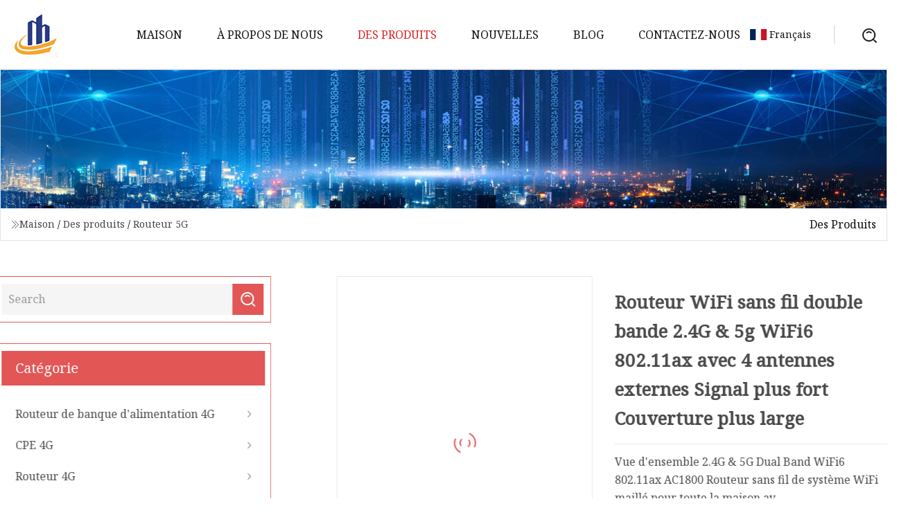

--- FILE ---
content_type: text/html; charset=utf-8
request_url: https://fr.juniororiginals.com/products/a24gamp5g-dual-band-wifi6-80211ax-wireless-wifi-router-with-4-external-antennas-stronger-signal-wider-coverage
body_size: 7478
content:
<!doctype html>
<html lang="fr">
<head>
<meta charset="utf-8" />
<title>Routeur WiFi sans fil double bande 2.4G & 5g WiFi6 802.11ax avec 4 antennes externes Signal plus fort Couverture plus large | Shenzhen Pur Plaisir Co., Ltd</title>
<meta name="description" content="Routeur WiFi sans fil double bande 2.4G & 5g WiFi6 802.11ax avec 4 antennes externes Signal plus fort Couverture plus large" />
<meta name="keywords" content="Routeur WiFi sans fil double bande 2.4G & 5g WiFi6 802.11ax avec 4 antennes externes Signal plus fort Couverture plus large" />
<meta name="viewport" content="width=device-width, initial-scale=1.0" />
<meta name="application-name" content="Shenzhen Pur Plaisir Co., Ltd" />
<meta name="twitter:card" content="summary" />
<meta name="twitter:title" content="Routeur WiFi sans fil double bande 2.4G & 5g WiFi6 802.11ax avec 4 antennes externes Signal plus fort Couverture plus large | Shenzhen Pur Plaisir Co., Ltd" />
<meta name="twitter:description" content="Routeur WiFi sans fil double bande 2.4G & 5g WiFi6 802.11ax avec 4 antennes externes Signal plus fort Couverture plus large" />
<meta name="twitter:image" content="https://fr.juniororiginals.com/uploads/s/1e5f0a1096b140e0abf872f327e1d4c1.webp" />
<meta http-equiv="X-UA-Compatible" content="IE=edge" />
<meta property="og:site_name" content="Shenzhen Pur Plaisir Co., Ltd" />
<meta property="og:type" content="product" />
<meta property="og:title" content="Routeur WiFi sans fil double bande 2.4G & 5g WiFi6 802.11ax avec 4 antennes externes Signal plus fort Couverture plus large | Shenzhen Pur Plaisir Co., Ltd" />
<meta property="og:description" content="Routeur WiFi sans fil double bande 2.4G & 5g WiFi6 802.11ax avec 4 antennes externes Signal plus fort Couverture plus large" />
<meta property="og:url" content="https://fr.juniororiginals.com/products/a24gamp5g-dual-band-wifi6-80211ax-wireless-wifi-router-with-4-external-antennas-stronger-signal-wider-coverage" />
<meta property="og:image" content="https://fr.juniororiginals.com/uploads/s/1e5f0a1096b140e0abf872f327e1d4c1.webp" />
<link href="https://fr.juniororiginals.com/products/a24gamp5g-dual-band-wifi6-80211ax-wireless-wifi-router-with-4-external-antennas-stronger-signal-wider-coverage" rel="canonical" />
<link href="https://fr.juniororiginals.com/uploadimg/icons4942755787.png" rel="shortcut icon" type="image/x-icon" />
<link href="https://fonts.googleapis.com" rel="preconnect" />
<link href="https://fonts.gstatic.com" rel="preconnect" crossorigin />
<link href="https://fonts.googleapis.com/css2?family=Noto+Serif&display=swap" rel="stylesheet" />
<link href="/themes/hestia/toast.css" rel="stylesheet" />
<link href="/themes/hestia/red/style.css" rel="stylesheet" />
<link href="/themes/hestia/red/page.css" rel="stylesheet" />
<link href="/themes/hestia/aos.css" rel="stylesheet" />
<script type="application/ld+json">[{"@context":"https://schema.org/","@type":"BreadcrumbList","itemListElement":[{"@type":"ListItem","name":"Maison","position":1,"item":"https://fr.juniororiginals.com/"},{"@type":"ListItem","name":"Des produits","position":2,"item":"https://fr.juniororiginals.com/products"},{"@type":"ListItem","name":"Routeur 5G","position":3,"item":"https://fr.juniororiginals.com/5g-router"},{"@type":"ListItem","name":"Routeur WiFi sans fil double bande 2.4G & 5g WiFi6 802.11ax avec 4 antennes externes Signal plus fort Couverture plus large","position":4,"item":"https://fr.juniororiginals.com/products/a24gamp5g-dual-band-wifi6-80211ax-wireless-wifi-router-with-4-external-antennas-stronger-signal-wider-coverage"}]}]</script>
<script>
(function() {
  var xh = document.createElement("script");
  xh.src = "//info.53hu.net/traffic.js?id=08a984h6ak";
  var s = document.getElementsByTagName("script")[0]; 
  s.parentNode.insertBefore(xh, s);
})();
</script>
</head>
<body class="index">
<!-- header -->
<header>
  <div class="container">
    <a href="/" class="head-logo" title="Shenzhen Pur Plaisir Co., Ltd"><img src="/uploadimg/4942755787.png" width="70" height="70" alt="Shenzhen Pur Plaisir Co., Ltd"><span>Shenzhen Pur Plaisir Co., Ltd</span></a>
    <div class="menu-btn"><em></em><em></em><em></em></div>
    <div class="head-content">
      <nav class="nav"> 
        <ul>
          <li><a href="/">Maison</a></li>
          <li><a href="/about-us">&#xC0; propos de nous</a></li>
          <li class="active"><a href="/products">Des produits</a><em class="iconfont icon-xiangxia"></em>
            <ul class="submenu">
              <li><a href="/4g-power-bank-router">Routeur de banque d&#x27;alimentation 4G</a></li>
              <li><a href="/4g-cpe">CPE 4G</a></li>
              <li><a href="/4g-router">Routeur 4G</a></li>
              <li><a href="/4g-pocket-router">Routeur de poche 4G</a></li>
              <li><a href="/portable-router">Routeur portatif</a></li>
              <li><a href="/indoor-4g-cpe">CPE 4G int&#xE9;rieur</a></li>
              <li><a href="/outdoor-cpe">CPE ext&#xE9;rieur</a></li>
              <li><a href="/5g-router">Routeur 5G</a></li>
              <li><a href="/5g-mesh-router">Routeur maill&#xE9; 5G</a></li>
              <li><a href="/5g-cpe">CPE 5G</a></li>
              <li><a href="/usb-modem">Modem USB</a></li>
              <li><a href="/4g-usb-modem">Modem USB 4G</a></li>
              <li><a href="/portable-4g-lte-router">Routeur portable 4G LTE</a></li>
              <li><a href="/5g-mifi">MIFI 5G</a></li>
              <li><a href="/data-products">Produits de donn&#xE9;es</a></li>
              <li><a href="/built-in-sim-card-product">Produit de carte SIM int&#xE9;gr&#xE9;e</a></li>
            </ul>
          </li>
          <li><a href="/news">Nouvelles</a></li>
          <li><a href="/blog">Blog</a></li>
          <li><a href="/contact-us">Contactez-nous</a></li>
        </ul>
      </nav>
      <div class="head-search"><img src="/themes/hestia/images/search.png" width="21" height="21" alt="search"></div>
      <div class="search-input">
        <input type="text" name="" id="textsearch" placeholder="Keyword">
        <div class="search-btn" onclick="SearchProBtn()"><em class="iconfont icon-search"></em></div>
      </div>
    </div>
    <div class="languagelist">
      <div class="languagelist-title"><img src="/themes/hestia/images/language/fr.png" alt="fr"><span>Fran&#xE7;ais</span></div>
      <div class="languagelist-drop"><span class="languagelist-arrow"></span>
        <ul class="languagelist-wrap">
           <li class="languagelist-active"><a href="https://fr.juniororiginals.com/products/a24gamp5g-dual-band-wifi6-80211ax-wireless-wifi-router-with-4-external-antennas-stronger-signal-wider-coverage"><img src="/themes/hestia/images/language/fr.png" width="24" height="16" alt="Fran&#xE7;ais" title="fr">Fran&#xE7;ais</a></li>
                                    <li>
                                        <a href="https://www.juniororiginals.com/products/a24gamp5g-dual-band-wifi6-80211ax-wireless-wifi-router-with-4-external-antennas-stronger-signal-wider-coverage">
                                            <img src="/themes/hestia/images/language/en.png" width="24" height="16" alt="English" title="en">
                                            English
                                        </a>
                                    </li>
                                    <li>
                                    <a href="https://de.juniororiginals.com/products/a24gamp5g-dual-band-wifi6-80211ax-wireless-wifi-router-with-4-external-antennas-stronger-signal-wider-coverage">
                                            <img src="/themes/hestia/images/language/de.png" width="24" height="16" alt="Deutsch" title="de">
                                            Deutsch
                                        </a>
                                    </li>
                                    <li>
                                    <a href="https://es.juniororiginals.com/products/a24gamp5g-dual-band-wifi6-80211ax-wireless-wifi-router-with-4-external-antennas-stronger-signal-wider-coverage">
                                            <img src="/themes/hestia/images/language/es.png" width="24" height="16" alt="Español" title="es">
                                            Español
                                        </a>
                                    </li>
                                    <li>
                                        <a href="https://it.juniororiginals.com/products/a24gamp5g-dual-band-wifi6-80211ax-wireless-wifi-router-with-4-external-antennas-stronger-signal-wider-coverage">
                                            <img src="/themes/hestia/images/language/it.png" width="24" height="16" alt="Italiano" title="it">
                                            Italiano
                                        </a>
                                    </li>
                                    <li>
                                    <a href="https://pt.juniororiginals.com/products/a24gamp5g-dual-band-wifi6-80211ax-wireless-wifi-router-with-4-external-antennas-stronger-signal-wider-coverage">
                                            <img src="/themes/hestia/images/language/pt.png" width="24" height="16" alt="Português" title="pt">
                                            Português
                                        </a>
                                    </li>
                                    <li>
                                    <a href="https://ja.juniororiginals.com/products/a24gamp5g-dual-band-wifi6-80211ax-wireless-wifi-router-with-4-external-antennas-stronger-signal-wider-coverage"><img src="/themes/hestia/images/language/ja.png" width="24" height="16" alt="日本語" title="ja"> 日本語</a>
                                    </li>
                                    <li>
                                    <a href="https://ko.juniororiginals.com/products/a24gamp5g-dual-band-wifi6-80211ax-wireless-wifi-router-with-4-external-antennas-stronger-signal-wider-coverage"><img src="/themes/hestia/images/language/ko.png" width="24" height="16" alt="한국어" title="ko"> 한국어</a>
                                    </li>
                                    <li>
                                    <a href="https://ru.juniororiginals.com/products/a24gamp5g-dual-band-wifi6-80211ax-wireless-wifi-router-with-4-external-antennas-stronger-signal-wider-coverage"><img src="/themes/hestia/images/language/ru.png" width="24" height="16" alt="Русский" title="ru"> Русский</a>
                                    </li>
        </ul>
      </div>
    </div>
  </div>
</header>
<!-- header -->
<!-- main -->
<main>
  <section class="products-banner">
    <div class="products-banner-content"><img src="/themes/hestia/images/inner-banner.webp" class="products-banner-img" alt="banner">
      <div class="container products-banner-crumbs">
        <div><em class="iconfont icon-jiantou1"></em><a href="/" class="products-banner-crumbs-title">Maison</a> / <a href="/products" class="products-banner-crumbs-title">Des produits</a> / <a href="/5g-router" class="products-banner-crumbs-title">Routeur 5G</a></div>
        <div class="products-banner-crumbs-right"><span>Des produits</span></div>
      </div>
    </div>
  </section>
  <section class="product-details">
    <div class="container product-details-content">
      <div class="product-list-left" data-aos="fade-right" data-aos-duration="900">
        <div class="product-left-top">
          <input type="text" name="" id="textsearch" placeholder="Search">
          <div class="product-left-top-search" onclick="SearchProBtn()"><img src="/themes/hestia/images/page-search.webp" alt="pageSearch"></div>
        </div>
        <div class="product-left-center">
          <div>Cat&#xE9;gorie</div>
          <ul>
              <li><a href="/4g-power-bank-router">Routeur de banque d'alimentation 4G<em class="iconfont icon-jinrujiantou"></em></a></li>
              <li><a href="/4g-cpe">CPE 4G<em class="iconfont icon-jinrujiantou"></em></a></li>
              <li><a href="/4g-router">Routeur 4G<em class="iconfont icon-jinrujiantou"></em></a></li>
              <li><a href="/4g-pocket-router">Routeur de poche 4G<em class="iconfont icon-jinrujiantou"></em></a></li>
              <li><a href="/portable-router">Routeur portatif<em class="iconfont icon-jinrujiantou"></em></a></li>
              <li><a href="/indoor-4g-cpe">CPE 4G intérieur<em class="iconfont icon-jinrujiantou"></em></a></li>
              <li><a href="/outdoor-cpe">CPE extérieur<em class="iconfont icon-jinrujiantou"></em></a></li>
              <li class="list-active"><a href="/5g-router">Routeur 5G<em class="iconfont icon-jinrujiantou"></em></a></li>
              <li><a href="/5g-mesh-router">Routeur maillé 5G<em class="iconfont icon-jinrujiantou"></em></a></li>
              <li><a href="/5g-cpe">CPE 5G<em class="iconfont icon-jinrujiantou"></em></a></li>
              <li><a href="/usb-modem">Modem USB<em class="iconfont icon-jinrujiantou"></em></a></li>
              <li><a href="/4g-usb-modem">Modem USB 4G<em class="iconfont icon-jinrujiantou"></em></a></li>
              <li><a href="/portable-4g-lte-router">Routeur portable 4G LTE<em class="iconfont icon-jinrujiantou"></em></a></li>
              <li><a href="/5g-mifi">MIFI 5G<em class="iconfont icon-jinrujiantou"></em></a></li>
              <li><a href="/data-products">Produits de données<em class="iconfont icon-jinrujiantou"></em></a></li>
              <li><a href="/built-in-sim-card-product">Produit de carte SIM intégrée<em class="iconfont icon-jinrujiantou"></em></a></li>
          </ul>
        </div>
        <div class="product-left-bottom">
          <div>Produits recommand&#xE9;s</div>
          <ul>
            <li><a href="/products/aunlocked-huawei-4g-usb-modem-e8372h820-e8372-wingle-lte-universal-4g-usb-modem-wifi-hotspot-suort-16-wifi-users" class="lazy-wrap"><img data-src="/uploads/s/de44f3d5c4614fb3add7c8a8b090be5d.webp" class="lazy" alt="Modem USB Huawei 4G d&#xE9;bloqu&#xE9; E8372h-820 E8372 Wingle LTE Modem USB 4G universel prise en charge du point d&#x27;acc&#xE8;s WiFi 16 utilisateurs WiFi">
              <div class="lazy-load">
                <div></div>
                <div></div>
              </div>
            </a></li>
            <li><a href="/products/amultifunctional-5g-cpe-cellular-router-vn007-vn007-dual-sim-wireless-wifi-routers" class="lazy-wrap"><img data-src="/uploads/s/e027758397344077aa9095a1b6f3a741.webp" class="lazy" alt="Routeur cellulaire multifonctionnel 5g CPE Vn007/ Vn007 &#x2B; routeurs WiFi sans fil double SIM">
              <div class="lazy-load">
                <div></div>
                <div></div>
              </div>
            </a></li>
            <li><a href="/products/afoot-switch-automatically-tin-soldering-machine-data-cable-solding-machine-auto-soldering-tip-nbsprobot-soldaring-linea-produccion-robotic-products-poste-a-soude" class="lazy-wrap"><img data-src="/uploads/s/975dfb4dc0a245d799168efccdbd2b25.webp" class="lazy" alt="Interrupteur au pied automatiquement Machine &#xE0; souder &#xE0; l&#x27;&#xE9;tain C&#xE2;ble de donn&#xE9;es Machine &#xE0; souder Pointe &#xE0; souder automatique Robot Soldaring Linea Produccion Produits robotiques Poste a Soude">
              <div class="lazy-load">
                <div></div>
                <div></div>
              </div>
            </a></li>
            <li><a href="/products/ahdrm100-l1-industrial-4g-router-modem-with-wifi-gps-rs232-or-rs485-modbus-protocol" class="lazy-wrap"><img data-src="/uploads/s/800c91d066ce453ba96e58c4d78aa879.webp" class="lazy" alt="Modem routeur 4G industriel Hdrm100 L1 avec WiFi, GPS, RS232 ou RS485, protocole Modbus">
              <div class="lazy-load">
                <div></div>
                <div></div>
              </div>
            </a></li>
            <li><a href="/products/aunlocked-3g-4g-lte-wireless-mobile-hotspot-mifi-router-suort-10-devices-usb-typec-wifi-router-b42-b43-cat12" class="lazy-wrap"><img data-src="/uploads/s/a924973fcf3746ecba22b76756fd79c5.webp" class="lazy" alt="Routeur Mifi sans fil 3G 4G LTE sans fil d&#xE9;bloqu&#xE9; prise en charge de 10 appareils routeur WiFi USB type-c B42 B43 Cat12">
              <div class="lazy-load">
                <div></div>
                <div></div>
              </div>
            </a></li>
            <li><a href="/products/acustomized-wireless-4g-5g-esim-mifi-dual-band-wifi-router-with-builtin-battery" class="lazy-wrap"><img data-src="/uploads/s/aa116b40627f4269a1cd1da58a2b880c.webp" class="lazy" alt="Routeur WiFi bi-bande Esim Mifi sans fil 4G 5g personnalis&#xE9; avec batterie int&#xE9;gr&#xE9;e">
              <div class="lazy-load">
                <div></div>
                <div></div>
              </div>
            </a></li>
          </ul>
        </div>
      </div>
      <div class="product-details-right" data-aos="fade-left" data-aos-duration="900">
        <div class="details-right-top">
          <div class="details-r-top-left lazy-wrap"><img data-src="/uploads/s/1e5f0a1096b140e0abf872f327e1d4c1.webp" class="lazy" alt="Routeur WiFi sans fil double bande 2.4G &amp; 5g WiFi6 802.11ax avec 4 antennes externes Signal plus fort Couverture plus large">
            <div class="lazy-load">
              <div></div>
              <div></div>
            </div>
          </div>
          <div class="details-r-top-right">
            <h1 class="pro-title">Routeur WiFi sans fil double bande 2.4G & 5g WiFi6 802.11ax avec 4 antennes externes Signal plus fort Couverture plus large</h1>
            <div class="pro-theme">Vue d'ensemble 2.4G & 5G Dual Band WiFi6 802.11ax AC1800 Routeur sans fil de système WiFi maillé pour toute la maison av</div>
            <div class="sharewrap"></div>
            <div class="pro-btn-list"><a href="#sendinquiry" class="inquiry-btn">Envoyer une demande</a></div>
          </div>
        </div>
        <div class="details-right-center"><h5>Informations de base</h5><table width="100%" border="1" cellpadding="0" cellspacing="0" class="table"><tbody><tr><td>Modèle NON.</td><td>SHFiM6</td></tr><tr><td>Taper</td><td>Sans fil</td></tr><tr><td>Site réseau</td><td>Routeurs de nœuds intermédiaires</td></tr><tr><td>Taux de transfert</td><td>300Mbps</td></tr><tr><td>Pare-feu</td><td>Pare-feu</td></tr><tr><td>Ports</td><td>≤4</td></tr><tr><td>Structure portuaire</td><td>Modulaire</td></tr><tr><td>Application</td><td>Entreprise, SOHO</td></tr><tr><td>Bande Wi-Fi</td><td>2,4 GHz et 5,8 GHz</td></tr><tr><td>Vitesse Wi-Fi</td><td>1800Mbps</td></tr><tr><td>Accès Wi-Fi</td><td>Maximum 128 utilisateurs connectés</td></tr><tr><td>Sécurité sans fil</td><td>Wep, Wpa / Wpa2, cryptage</td></tr><tr><td>Antenne</td><td>4 antennes internes double bande 5dBi</td></tr><tr><td>Source de courant</td><td>Entrée cc 12V 1.5A: 100-240V-50/60Hz</td></tr><tr><td>Taille</td><td>210,26 X 154,11 X 35,59 mm</td></tr><tr><td>Certificat</td><td>RoHS, CE</td></tr><tr><td>Forfait transport</td><td>Carton</td></tr><tr><td>spécification</td><td>CPE 4G</td></tr><tr><td>Marque déposée</td><td>de Sunhan</td></tr><tr><td>Origine</td><td>Chine</td></tr><tr><td>Code SH</td><td>8517623690</td></tr><tr><td>Capacité de production</td><td>10000 pièces/mois</td></tr></tbody></table><h5>Description du produit</h5>2.4G & 5G WiFi6 double bande 802.11ax AC1800 Routeur sans fil de système WiFi maillé pour toute la maison avec 4 antennes externes Signal plus fort Couverture plus large<br>Description du produit Caractéristique :<br> 1. Le système Wi-Fi maillé pour toute la maison de nouvelle génération, SHFiM6 crée un réseau Wi-Fi distribué qui couvre jusqu'à 400 m², couvre votre maison de trois étages en Wi-Fi fiable.2.  Prend en charge la technologie 802.11ax + Beamforming + QoS alloue intelligemment la bande passante, expérience de jeu et de streaming sans tracas simultanément.  3. Compatible avec les produits 802.11a/b/g/n/ac/ax.  4. Prend en charge l'interconnexion filaire et l'interconnexion hybride sans fil, et réalise de manière flexible la méthode d'interconnexion "câble réseau + sans fil", qui est pratique et rapide, et Internet est plus intime.5.  Double bande simultanée - pour des vitesses sans fil combinées allant jusqu'à 1800 Mbps, et avec un seul SSID et mot de passe, chat vidéo ininterrompu tout en se déplaçant dans votre maison.  6. Configuration facile et rapide avec pré-configuration, établissement facile du maillage à une touche avec le bouton de réinitialisation.7.  Sécurité sans fil avancée, y compris WEP, WPA, WPA2, ainsi que l'authentification MAC sans fil. Paramètres du produit<table><colgroup><col><col></colgroup><tbody><tr><td colspan="2">Fonctionnalités sans fil</td></tr><tr><td rowspan="2">Normes sans fil</td><td rowspan="2">IEEE802.11a/n/ac/ax,5GHzIEEE802.11b/g/n/ax,2.4GHz</td></tr><tr></tr><tr><td>Jeu de puces</td><td>MediaTek MT7621A + MT7915DN + MT7975DN</td></tr><tr><td rowspan="2">Mémoire</td><td rowspan="2">DDR : 256 Mo Flash : 16 Mo</td></tr><tr></tr><tr><td rowspan="2">Débit de données</td><td rowspan="2">5 GHz : jusqu'à 1 200 Mbps 2,4 GHz : jusqu'à 573,5 Mbps</td></tr><tr></tr><tr><td>Fréquence de fonctionnement</td><td>Double bande simultanée 2,4 GHz et 5 GHz</td></tr><tr><td>PIRE</td><td>2,4 GHz < 20 dBm, 5 GHz < 23 dBm</td></tr><tr><td>Sécurité sans fil</td><td>Cryptage WEP, WPA / WPA2, WPA-PSK/ WPA2-PSK</td></tr><tr><td>Itinérance sans fil</td><td>Conforme à IEEE802.11k/v/r</td></tr><tr><td colspan="2">Caractéristiques matérielles</td></tr><tr><td>Normes</td><td>IEEE802.3, IEEE802.3u</td></tr><tr><td rowspan="2">Interfaces</td><td rowspan="2">1 port WAN 10/100/1000 Mbps3 ports LAN 10/100/1000 Mbps</td></tr><tr></tr><tr><td>Boutons</td><td>Bouton de réinitialisation</td></tr><tr><td>Source de courant</td><td>Entrée cc 12V 1.5A: 100-240V-50/60Hz</td></tr><tr><td>Antenne</td><td>4 antennes internes double bande 5dBi</td></tr><tr><td>Dimensions (LXPXH)</td><td>210.26X154.11X35.59mm ,</td></tr><tr><td colspan="2">Fonctionnalités du logiciel</td></tr><tr><td>Type de connexion Internet</td><td>IP dynamique/IP statique/PPPoE/Pont</td></tr><tr><td>Mode de fonctionnement</td><td>Mode passerelle, mode AP, mode WISP,</td></tr><tr><td>Serveur DHCP</td><td>Serveur DHCP, client DHCP, liste de clients DHCP,</td></tr><tr><td rowspan="2">Fonctions sans fil</td><td rowspan="2">Plusieurs SSID, authentification MAC, répéteur universel, WDS, réseau WPSGuest</td></tr><tr></tr><tr><td>Qualité de service</td><td>WMM, QoS (contrôle de la bande passante), DMZ</td></tr><tr><td>Passage VPN</td><td>PPTP, L2TP, IPSec</td></tr><tr><td>Contrôle d'accès</td><td>Contrôle d'accès sans fil</td></tr><tr><td rowspan="4">Sécurité du pare-feu</td><td rowspan="4">Filtre d'adresse IP/filtre d'adresse MAC/filtre URLContrôle parentTransfert de port802.1Q Vlan</td></tr><tr></tr><tr></tr><tr></tr><tr><td rowspan="5">Gestion</td><td rowspan="5">DDNS Réglage du fuseau horaireGestion à distanceSauvegarde, mise à jour et restauration aux paramètres d'usine par défautJournal système</td></tr><tr></tr><tr></tr><tr></tr><tr></tr><tr><td>protocole Internet</td><td>IPv4/IPv6</td></tr><tr><td colspan="2">Environnement</td></tr><tr><td>Température de fonctionnement</td><td>0°C~40°C (32°F~104°F)</td></tr><tr><td>Température de stockage</td><td>-40°C~70°C (-40°F~158°F)</td></tr><tr><td>Humidité de fonctionnement</td><td>10 % ~ 90 %, sans condensation</td></tr><tr><td>Humidité de stockage</td><td>5 % ~ 95 %, sans condensation</td></tr><tr><td>Certificats</td><td>CE, RoHS</td></tr><tr><td colspan="2">Contenu du colis</td></tr><tr><td rowspan="4">Contenu du colis</td><td rowspan="4">3x adaptateur secteur SHFiM63x1 x guide d'installation rapide3 x câble Ethernet</td></tr><tr></tr><tr></tr><tr></tr></tbody></table> Instructions d'installation SHFiM6 est un système Wi-Fi maillé de distribution à double bande de 1800 Mbps conçu pour les maisons de 200 à 400 m², vous offrant une couverture Wi-Fi dans toute la maison, ainsi qu'une connexion Internet rapide et stable.  Avec des vitesses sans fil combinées allant jusqu'à 1,8 Gbit/s, l'appareil offre de meilleures vitesses.  Les tâches simples et les tâches intensives telles que les jeux en ligne ou le streaming vidéo HD peuvent être gérées simultanément par la bande 2,4 GHz et 5 GHz.  Conforme aux protocoles d'itinérance transparente IEEE802.11k, IEEE 802.11v et IEEE 802.11r, SHFiM6 prend en charge l'optimisation automatique du réseau et la sélection automatique du routage, vous permettant de profiter d'un réseau sans fil plus stable et flexible.<br><p><img src="/uploads/p/1acbc90a0f7846b58052edc206498dd4.webp" alt="2.4G&5g Dual Band WiFi6 802.11ax Wireless WiFi Router with 4 External Antennas Stronger Signal Wider Coverage" width="1000px"></p><p><img width="999px" src="/uploads/p/a579db72632b4ba1b13de399c866e14c.webp" alt="2.4G&5g Dual Band WiFi6 802.11ax Wireless WiFi Router with 4 External Antennas Stronger Signal Wider Coverage"></p><p><img src="/uploads/p/b644484d14eb4a6d86068560181054d2.webp" alt="2.4G&5g Dual Band WiFi6 802.11ax Wireless WiFi Router with 4 External Antennas Stronger Signal Wider Coverage" width="1000px"></p><p><img width="997px" src="/uploads/p/fa82c36467894205ad2b2054ed8272af.webp" alt="2.4G&5g Dual Band WiFi6 802.11ax Wireless WiFi Router with 4 External Antennas Stronger Signal Wider Coverage"></p><p><img width="995px" src="/uploads/p/01dd2e262ece40368558b516491edc81.webp" alt="2.4G&5g Dual Band WiFi6 802.11ax Wireless WiFi Router with 4 External Antennas Stronger Signal Wider Coverage"></p>Profil de l'entreprise<p>À propos de nous<br></p><br>Service après-vente<p><u>Notre service:<strong></strong></u></p>    ♦ Test process : every items will be testing before shipping, to make sure the quality.    ♦ Short leading time: 1-2.5 working days for samples or small order, 10-15 working days for bulk order.    ♦ One year warranty: for you without trouble of after-sales maintenance.    ♦ Quality Guarantee: Return rate is only 0.001.    ♦ Support small orders: help your business from small to big.    ♦ OEM & ODM are welcome.</div>
        <div class="details-right-bottom">
          <div class="details-right-bottom-page">
            <a href="/products/awifi6-5g-cpe-with-external-antenna-5g-router-with-sim-card-slot-plug-and-play">Pr&#xE9;c&#xE9;dent: CPE Wi-Fi6 5g avec antenne externe, routeur 5g avec emplacement pour carte SIM, Plug and Play</a>
            <a href="/products/a4gewifi-6-wireless-router-4k-hd-streaming-and-gaming-experience-3-gbps-router-5g-wifi-router">Suivant: Routeur sans fil 4ge+WiFi 6 Expérience de streaming et de jeu 4K HD Routeur 3 Gbps Routeur WiFi 5g</a>
          </div>
          <div class="product-describe" id="sendinquiry">Envoyer une demande</div>
          <div class="details-right-bottom-inqurey">
          <input type="hidden" name="domain" id="in-domain" value="fr.juniororiginals.com">
            <div class="details-b-inquiry-input">
              <input type="text" name="" id="in-name" placeholder="Your Name:">
              <input type="text" name="" id="in-email" placeholder="Your Email:">
            </div>
            <div class="details-b-inquiry-text">
              <textarea name="" id="in-content" placeholder="Content*:"></textarea>
            </div>
          </div>
          <div class="product-describe-sub" onclick="SendInquiry()">Envoyer</div>
        </div>
      </div>
    </div>
  </section>
</main>

<!-- main -->
<!-- footer -->
<footer class="footer">
  <div class="container footer-top">
    <div class="footer-content footer-left" data-aos="fade-up" data-aos-duration="900">
      <p class="footer-item-title">Navigation Rapide</p>
      <span class="wrie"></span>
      <ul>
        <li><a href="/"><em class="iconfont icon-jinrujiantou"></em>Maison</a></li>
        <li><a href="/about-us"><em class="iconfont icon-jinrujiantou"></em>&#xC0; propos de nous</a></li>
        <li><a href="/products"><em class="iconfont icon-jinrujiantou"></em>Des produits</a></li>
        <li><a href="/news"><em class="iconfont icon-jinrujiantou"></em>Nouvelles</a></li>
        <li><a href="/blog"><em class="iconfont icon-jinrujiantou"></em>Blog</a></li>
        <li><a href="/contact-us"><em class="iconfont icon-jinrujiantou"></em>Contactez-nous</a></li>
        <li><a href="/sitemap.xml"><em class="iconfont icon-jinrujiantou"></em>Plan du site</a></li>
      </ul>
    </div>
    <div class="footer-content footer-center" data-aos="fade-up" data-aos-duration="1000">
      <p class="footer-item-title">Produit</p>
      <span class="wrie"></span>
      <div class="footer-center-content">
        <ul class="footer-center-content-left">
          <li><a href="/4g-power-bank-router"><em class="iconfont icon-jinrujiantou"></em>Routeur de banque d&#x27;alimentation 4G</a></li>
          <li><a href="/4g-cpe"><em class="iconfont icon-jinrujiantou"></em>CPE 4G</a></li>
          <li><a href="/4g-router"><em class="iconfont icon-jinrujiantou"></em>Routeur 4G</a></li>
          <li><a href="/4g-pocket-router"><em class="iconfont icon-jinrujiantou"></em>Routeur de poche 4G</a></li>
          <li><a href="/portable-router"><em class="iconfont icon-jinrujiantou"></em>Routeur portatif</a></li>
          <li><a href="/indoor-4g-cpe"><em class="iconfont icon-jinrujiantou"></em>CPE 4G int&#xE9;rieur</a></li>
          <li><a href="/outdoor-cpe"><em class="iconfont icon-jinrujiantou"></em>CPE ext&#xE9;rieur</a></li>
          <li><a href="/5g-router"><em class="iconfont icon-jinrujiantou"></em>Routeur 5G</a></li>
          <li><a href="/5g-mesh-router"><em class="iconfont icon-jinrujiantou"></em>Routeur maill&#xE9; 5G</a></li>
          <li><a href="/5g-cpe"><em class="iconfont icon-jinrujiantou"></em>CPE 5G</a></li>
        </ul>
      </div>
    </div>
    <div class="footer-content footer-right" data-aos="fade-up" data-aos-duration="1100">
      <p class="footer-item-title">Entreprise partenaire</p>
      <span class="wrie"></span>
      <ul>
      </ul>
    </div>
  </div>
  <div class="container footer-bottom">
    <ul>
      <li><a href="/products" rel="nofollow" title="facebook"><em class="iconfont icon-facebook"></em></a></li>
      <li><a href="/products" rel="nofollow" title="twitter"><em class="iconfont icon-twitter-fill"></em></a></li>
      <li><a href="/products" rel="nofollow" title="pinterest"><em class="iconfont icon-pinterestpinterest30"></em></a></li>
      <li><a href="/products" rel="nofollow" title="linkedin"><em class="iconfont icon-linkedin"></em></a></li>
      <li><a href="/products" rel="nofollow" title="TikTok"><em class="iconfont icon-icon_TikTok"></em></a></li>
      <li><a href="/products" rel="nofollow" title="youtube"><em class="iconfont icon-youtube"></em></a></li>
    </ul>
    <p>Copyright &copy; fr.juniororiginals.com, tous droits réservés.&nbsp;&nbsp;<a href="/privacy-policy">Privacy Policy</a></p>
    <p>E-mail <a href="mail:export@juniororiginals.com" target="_blank"><span class="__cf_email__" data-cfemail="81e4f9f1eef3f5c1ebf4efe8eef3eef3e8e6e8efe0edf2afe2eeec">[email&#160;protected]</span></a></p>
  </div>
  <div class="gotop"><span>TOP</span></div>
</footer>
<!-- footer -->
 
<!-- script --> 
<script data-cfasync="false" src="/cdn-cgi/scripts/5c5dd728/cloudflare-static/email-decode.min.js"></script><script src="/themes/hestia/js/axios.min.js"></script>
<script src="/themes/hestia/js/jq.3.6.1.js"></script>
<script src="/themes/hestia/js/aos.js"></script>
<script src="/themes/hestia/js/share.js"></script>
<script src="/themes/hestia/js/lazyload.js"></script>
<script src="/themes/hestia/js/totast.js"></script>
<script src="/themes/hestia/js/sub.js"></script>
<script src="/themes/hestia/js/head.js"></script>
<script defer src="https://static.cloudflareinsights.com/beacon.min.js/vcd15cbe7772f49c399c6a5babf22c1241717689176015" integrity="sha512-ZpsOmlRQV6y907TI0dKBHq9Md29nnaEIPlkf84rnaERnq6zvWvPUqr2ft8M1aS28oN72PdrCzSjY4U6VaAw1EQ==" data-cf-beacon='{"version":"2024.11.0","token":"2b5efebccceb4ebd86315ed78b25f35e","r":1,"server_timing":{"name":{"cfCacheStatus":true,"cfEdge":true,"cfExtPri":true,"cfL4":true,"cfOrigin":true,"cfSpeedBrain":true},"location_startswith":null}}' crossorigin="anonymous"></script>
</body>
</html>


--- FILE ---
content_type: application/javascript
request_url: https://fr.juniororiginals.com/jk23cp0w7g0qw968a52o?c=x7q88m5u
body_size: -182
content:
var id = "2ad02ca331c297d47e90d6dc190b2a8d";
        
